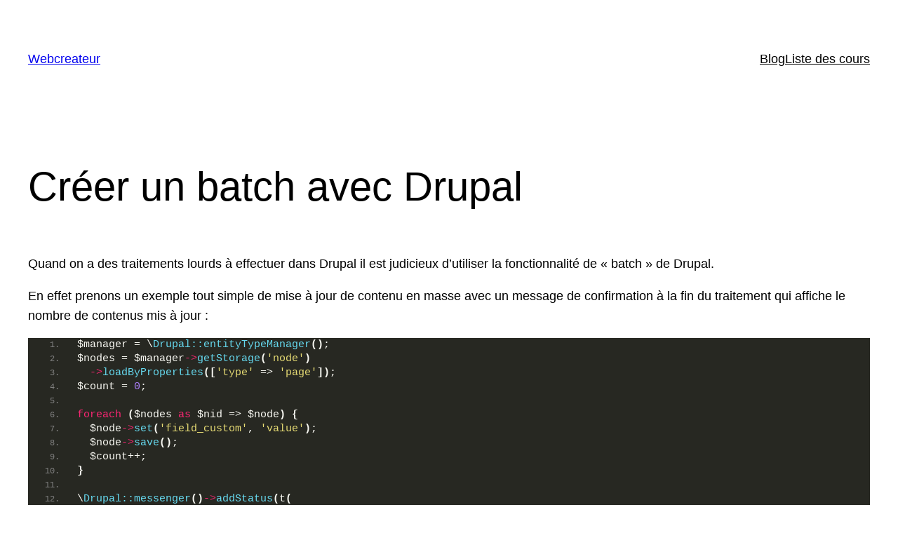

--- FILE ---
content_type: text/html; charset=utf-8
request_url: https://www.google.com/recaptcha/api2/aframe
body_size: 266
content:
<!DOCTYPE HTML><html><head><meta http-equiv="content-type" content="text/html; charset=UTF-8"></head><body><script nonce="ziQwkyNyrvqtg94S1iFXsw">/** Anti-fraud and anti-abuse applications only. See google.com/recaptcha */ try{var clients={'sodar':'https://pagead2.googlesyndication.com/pagead/sodar?'};window.addEventListener("message",function(a){try{if(a.source===window.parent){var b=JSON.parse(a.data);var c=clients[b['id']];if(c){var d=document.createElement('img');d.src=c+b['params']+'&rc='+(localStorage.getItem("rc::a")?sessionStorage.getItem("rc::b"):"");window.document.body.appendChild(d);sessionStorage.setItem("rc::e",parseInt(sessionStorage.getItem("rc::e")||0)+1);localStorage.setItem("rc::h",'1769775871597');}}}catch(b){}});window.parent.postMessage("_grecaptcha_ready", "*");}catch(b){}</script></body></html>